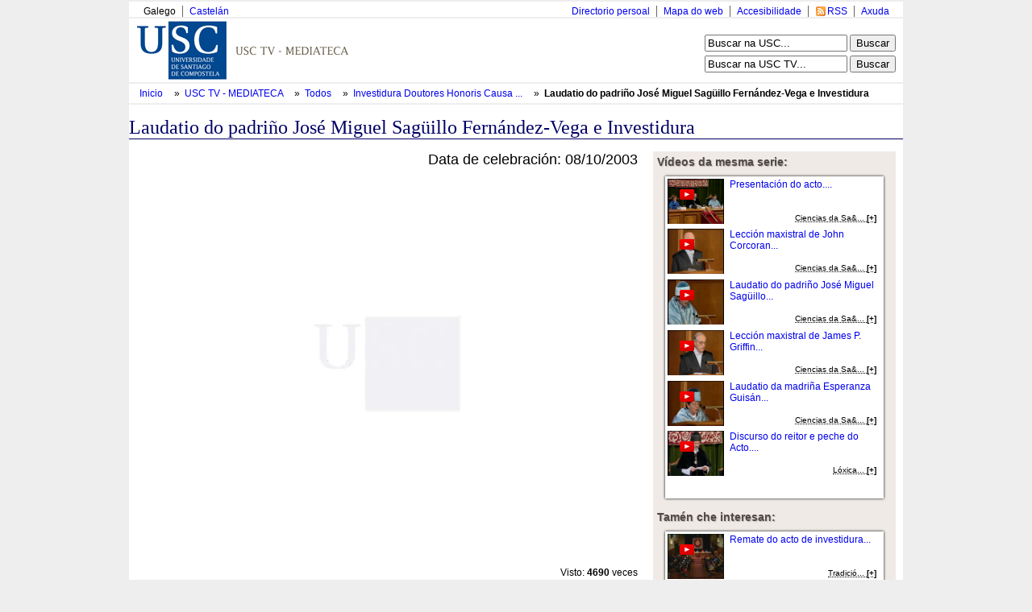

--- FILE ---
content_type: text/html; charset=utf-8
request_url: http://tv.usc.es/mmobj/index/file_id/6447
body_size: 7915
content:
<!DOCTYPE html PUBLIC "-//W3C//DTD XHTML 1.0 Transitional//EN" "http://www.w3.org/TR/xhtml1/DTD/xhtml1-transitional.dtd">
<html xmlns="http://www.w3.org/1999/xhtml" xml:lang="en" lang="en">
<head>

<meta http-equiv="Content-Type" content="text/html; charset=utf-8" />
<meta name="title" content="USC TV - Laudatio do padriño José Miguel Sagüillo Fernández-Vega e Investidura" />
<meta name="keywords" content="webtv, Tv, Usctv, pumukit" />
<meta name="robots" content="index, follow" />
<meta name="description" content="Portal web de la TV de la Usc" />
<meta name="language" content="gl" />

<title>USC TV - Laudatio do padriño José Miguel Sagüillo Fernández-Vega e Investidura</title>

<link rel="shortcut icon" href="/favicon.ico" />
<meta name="robots" content="index, follow" /> 
<meta name="revisit-after" content="1 days" />

<!--[if lt IE 7.]>
<link rel="stylesheet" type="text/css" media="screen" href="/css/tvusc/iefix.css" /> 
<![endif]--> 

<script type="text/javascript" src="/js/prototype.js"></script>
<script type="text/javascript" src="/js/scriptaculous.js"></script>
<script type="text/javascript" src="/jwplayer/jwplayer.js"></script>
<link rel="stylesheet" type="text/css" media="screen" href="/css/tvusc/estilos.css" />
<link rel="stylesheet" type="text/css" media="screen" href="/css/tvusc/960.css" />
<link rel="stylesheet" type="text/css" media="screen" href="/css/tvusc/usctv.css" />
<link rel="stylesheet" type="text/css" media="screen" href="/css/tvusc/serial.css" />
</head>
<body>
    <div class="container_15" id="tvusc">

      <div class="usctv_cab">
        <!-- comezo da franxa horizontal superior -->
<div class="grid_15 blq-navegacion-superior">

  <div class="grid_6 alpha">

    <ul id="idiomas">
      <li class="first_child">
                    Galego              </li>
      <li>
                <a href="/culture/es" title="Versión en castellano" hreflang="es">
          Castelán        </a>
              </li> 
    </ul>

  </div>
  
  <div class="grid_9 omega">
    <ul id="navegacion-superior">
      <li id="nav_axuda" class="axuda"><a href="http://www.usc.es/gl/web/axuda.html" accesskey="h">Axuda</a></li>
      <li id="nav_rss" class="rss"><a href="/rss.xml" accesskey="r">RSS</a></li>
      <li id="nav_accesible" class="accesible"><a href="http://www.usc.es/gl/web/accesibilidade.html" accesskey="a">Accesibilidade</a></li>
      <li id="nav_mapa" class="mapa"><a href="http://www.usc.es/gl/web/mapa.jsp">Mapa do web</a></li>
      <li id="nav_directorio" class="first_child directorio"><a href="http://www.usc.es/gl/web/directorio.html">Directorio persoal</a></li>
    </ul>
  </div>


</div>

<!-- fin da franxa horizontal superior -->
        <div class="separador"></div>
        <div class="grid_10 logo">


  <img usemap="#conxunto_identidade"
       src="/images/tv/usc/usctv.gif" 
       alt="Conxunto de identidade do servizo" height="75" width="443" /> 
  <map name="conxunto_identidade" id="conxunto_identidade">
    <area accesskey="1" href="http://www.usc.es"
          alt="Páxina de incio do sitio web da USC" 
          title="Páxina de incio do sitio web da USC" coords="0,0,115,75" shape="rect" /> 
  </map>


</div>

<div class="grid_5 busca">

  <form name="searchhead" 
        style="margin-bottom: 5px"
        method="get"
        action="http://www.usc.es/gl/web/busqueda.html">
    <div>
      <label accesskey="b" for="busca" class="salto">Busca:</label>
      <input name="q" maxlength="30"  value="Buscar na USC..."
             onclick="this.value=''" 
             onblur="if(this.value == '') this.value = 'Buscar na USC...'" 
             type="text" />
      <input name="startsearch" value="Buscar" type="submit" />
    </div>
  </form>

  <form name="searchhead" 
        method="post"
        action="/busca.html">
    <div>
      <label accesskey="t" for="busca" class="salto">Busca:</label>
      <input name="q" maxlength="30"  value="Buscar na USC TV..."
             onclick="this.value = ''" 
             onblur="if(this.value == '') this.value = 'Buscar na USC TV...'" 
             type="text" />
      <input name="startsearch" value="Buscar" type="submit" />
    </div>
  </form> 
</div>
        <div class="separador"></div>
        <div class="cab_pan">

 <ul id="tvusces_pan">
  <li>
    <a href="http://www.usc.es">
      Inicio    </a>
  </li>

  <li>
    &nbsp;»&nbsp; 
    <a href="/" 
        >
      USC TV - MEDIATECA
    </a>
  </li>

    <li>
     &nbsp;»&nbsp; 
     <a href="/library/all" 
         >
       Todos     </a>
  </li>
  
  
    <li>
     &nbsp;»&nbsp; 
     <a id="tvusces_pan_serial_a" href="/serial/index/id/617" 
         >
       Investidura Doutores Honoris Causa John Corcoran e James P. Griffin     </a>
  </li>
  
    <li id="tvusces_pan_mmobj">
     &nbsp;»&nbsp; 
     <a id="tvusces_pan_mmobj_a" href="/mmobj/index/id/3666" 
        class="select" >
       Laudatio do padri&ntilde;o Jos&eacute; Miguel Sag&uuml;illo Fern&aacute;ndez-Vega e Investidura     </a>
  </li>



<script type="text/javascript">
 //<![CDATA[
    var pan_mmobj = $('tvusces_pan_mmobj');
    var pan_serial = $('tvusces_pan_serial_a');
    var pan_mmobja = $('tvusces_pan_mmobj_a');
    if((pan_mmobj != null) &&(pan_serial != null)){
      var izq = ($('tvusc').cumulativeOffset()[0]);
      var tamano = ( pan_mmobj.cumulativeOffset()[0] + pan_mmobj.offsetWidth - izq);
      while( tamano > 920){
      
        if(pan_serial.innerHTML.strip().length > 20){
          pan_serial.update(pan_serial.innerHTML.strip().truncate(pan_serial.innerHTML.strip().length -1 ));
        }else{
          pan_mmobja.update(pan_mmobja.innerHTML.strip().truncate(pan_mmobja.innerHTML.strip().length -1 ));
        }
        var tamano = ( pan_mmobj.cumulativeOffset()[0] + pan_mmobj.offsetWidth - izq);
      }
    }
 //]]>
</script>


  
 </ul>

</div>







        <div class="separador"></div>
      </div>

      <div class="usctv_content">
        <h1>
  Laudatio do padri&ntilde;o Jos&eacute; Miguel Sag&uuml;illo Fern&aacute;ndez-Vega e Investidura</h1>


<div id="usctv_m_mmobj" class="usctv_m">

  <div class="grid_10">
    <div class="mm_player">

  <div class="date">
  <!-- Fixme falta estilo de esto -->
    Data de celebración: 08/10/2003  </div>

   <div style="background-color: #000; width: 620px; height: 465px; margin: 10px 0px 20px;" id="preview">
	<video id="player1" controls>
	</video>
</div>
<script language="JavaScript" type="text/javascript">
    jwplayer("player1").setup({
            playlist: [
                        {'file': 'http://dls.usc.es/download/93/689.mp4',
			 'type': 'mp4',
	    title: 'Intro'
	   },
           {
        file: 'http://dls.usc.es/download/617/6757.mp4',
		   }
               ],
	flashplayer: "/jwplayer/jwplayer.flash.swf",
	html5player: "/jwplayer/jwplayer.html5.js",
	primary: 'flash',
	 autostart: 'true',
         startparam: 'start',
         repeat: 'false',
              width: 620,
        height: 465    });

</script>

<noscript>

Provide alternate content for browsers that do not support scripting
or for those that have scripting disabled.
Alternate HTML content should be placed here.
This content requires the Adobe Flash Player and a browser with JavaScript enabled.
<a href="http://www.adobe.com/go/getflash/">Get Flash</a>
</noscript>

  <div class="num_view">
    Visto: 
    <span class="num_view_number">4690</span>
    veces  </div>

  <div class="title">
      </div>

  
  <p class="description">
    D. Jos&eacute; Miguel Sag&uuml;illo, padri&ntilde;o do  protagonista da velada, sinala as excelencias do doutorando, as s&uacute;as grandes aportaci&oacute;ns no campo da Filosof&iacute;a e a s&uacute;a colaboraci&oacute;n coa Universidade de Santiago de Compostela en proxectos de investigaci&oacute;n. A continuaci&oacute;n realizase a investidura do novo Doutor Honoris Causa.  </p>

  <!-- PIC -->
<div class="serial_mm_info">
  <!-- PERSONS ACT -->
        <div class="persons" style="overflow: hidden">
                   
                      <div>
              <div class="person"   style="float:right" >
	        Productora:                                   SERVIMAV. Servizo de Medios Audiovisuais 
                              </div>
              Universidade de Santiago de Compostela            </div>
                             
                      <div>
              <div class="person"  >
	                                           Sag&uuml;illo Fern&aacute;ndez-Vega, Jos&eacute; Miguel 
                              </div>
              Profesor da facultade de Filosof&iacute;a, USC            </div>
                          </div>
</div>



</div>
    <script type="text/javascript">
//<![CDATA[

function index_tab_click(tab, block)
{
  $$('.index_tab_sel').first().removeClassName('index_tab_sel');
  $(tab).addClassName('index_tab_sel');
  
  ['index_tab_box_last', 'index_tab_box_popular', 'index_tab_box_featured'].each(function(name){
      if(name == block){
        $(name).show();
      }else{
        $(name).hide();
      }
    });
  
  return false;
}

//]]>
</script>  



<div class="index_tab">
  <div id="index_tab_last" class="index_tab_sel" style="width: 33%">
    <a href="#" onclick="return index_tab_click('index_tab_last', 'index_tab_box_last')" >
      Últimos engadidos    </a>
  </div>
  <div id="index_tab_popular" style="width: 33%">
    <a href="#" onclick="return index_tab_click('index_tab_popular', 'index_tab_box_popular');" >
      Máis vistos    </a>
  </div>
  <div id="index_tab_featured" style="width: 33%">
    <a href="#" onclick="return index_tab_click('index_tab_featured', 'index_tab_box_featured');" >
      Destacados    </a>
  </div>
</div>

<div class="index_tab_box">

  <div class="index_tab_box_element" id="index_tab_box_last" >
    <div class="usctv_mmobjs">



<div class="usctv_mmobj">



    <figure class="album" style="margin:2px 7px 2px 2px; ">
      <a href="/serial/index/id/802">
        <div class="picture"><img src="/uploads/pic/Serial/802/Video/4634/26010995758.jpg" /></div>
        <div class="picture"><img src="/uploads/pic/Serial/802/Video/4634/26010995758.jpg" /></div>
        <div class="picture"><img src="/uploads/pic/Serial/802/Video/4634/26010995758.jpg" /></div>
      </a>
    </figure>
    <div class="info">
    <div class="title">
      <a href="/serial/index/id/802" >
        Acto Acad&eacute;mico de Apertura do Curso 2025-2026...      </a>
    </div>
 

    <div class="serial_title">
                    
              <abbr title="Acto Acad&eacute;mico de Apertura do Curso 2025-2026">
          Acto Acad&eacute;mico de Apertura...        </abbr>
          </div>

    <div class="date">
      <span style="font-size:85%">Data Evento:</span><br />
      09/01/2026    </div>

    <div class="mmobj_bottom">
      <abbr title="Medicina preventiva, Ling&uuml;&iacute;stica, Linguas, Lingua e cultura, Enfermidade, Aperturas de curso">

      <span style="font-weight: bold; font-size: 100%">[+]</span>
  
</abbr>    </div>
  </div>

</div>






<div class="usctv_mmobj">



  <div class="thumbnail">
    <a href="/mmobj/index/id/4628" >
      <!--<img class="play_icon_shadow" alt="" width="30" src="/images/tv/usc/sombra.png"/>-->
      <img class="play_icon" alt="" src="/images/tv/usc/play_icon.gif"/>
      <img class="serial" alt="serial_pic" src="/uploads/pic/Serial/684/Video/4628/Cartel_final.jpg" width="100" height="84"/>
    </a>
  </div> 
  <div class="info">
    <div class="title">
      <a href="/mmobj/index/id/4628" >
        Seguridad y turismo...      </a>
    </div>



    <div class="serial_title">
                    
              <abbr title="Mesas de an&aacute;lisis do Centro de Estudos de Seguridade - CESEG -USC">
          Mesas de an&aacute;lisis do...        </abbr>
          </div>

    <div class="date">
      <span style="font-size:85%">Data Evento:</span><br />
      10/06/2025    </div>

    <div class="mmobj_bottom">
      <abbr title="Ciencias xur&iacute;&shy;dicas e dereito, Dereito constitucional, Ciencias pol&iacute;ticas, Vida pol&iacute;&shy;tica, Teor&iacute;a pol&iacute;&shy;tica">

      <span style="font-weight: bold; font-size: 100%">[+]</span>
  
</abbr>    </div>
  </div>

</div>






<div class="usctv_mmobj">



  <div class="thumbnail">
    <a href="/mmobj/index/id/4629" >
      <!--<img class="play_icon_shadow" alt="" width="30" src="/images/tv/usc/sombra.png"/>-->
      <img class="play_icon" alt="" src="/images/tv/usc/play_icon.gif"/>
      <img class="serial" alt="serial_pic" src="/uploads/pic/Serial/684/Video/4629/02._Cartel_final_seguridad_maritima.jpg" width="100" height="84"/>
    </a>
  </div> 
  <div class="info">
    <div class="title">
      <a href="/mmobj/index/id/4629" >
        Seguridad mar&iacute;tima...      </a>
    </div>



    <div class="serial_title">
                    
              <abbr title="Mesas de an&aacute;lisis do Centro de Estudos de Seguridade - CESEG -USC">
          Mesas de an&aacute;lisis do...        </abbr>
          </div>

    <div class="date">
      <span style="font-size:85%">Data Evento:</span><br />
      18/06/2025    </div>

    <div class="mmobj_bottom">
      <abbr title="Ciencias xur&iacute;&shy;dicas e dereito, Dereito constitucional, Ciencias pol&iacute;ticas, Vida pol&iacute;&shy;tica, Teor&iacute;a pol&iacute;&shy;tica">

      <span style="font-weight: bold; font-size: 100%">[+]</span>
  
</abbr>    </div>
  </div>

</div>






<div class="usctv_mmobj">



  <div class="thumbnail">
    <a href="/mmobj/index/id/4615" >
      <!--<img class="play_icon_shadow" alt="" width="30" src="/images/tv/usc/sombra.png"/>-->
      <img class="play_icon" alt="" src="/images/tv/usc/play_icon.gif"/>
      <img class="serial" alt="serial_pic" src="/uploads/pic/Serial/799/Video/4615/Miniatura_usctv.jpg" width="100" height="84"/>
    </a>
  </div> 
  <div class="info">
    <div class="title">
      <a href="/mmobj/index/id/4615" >
          Gorri&oacute;ns entre tulip&aacute;ns. So&ntilde;os rotos detr&aacute;s do burka. V.O....      </a>
    </div>



    <div class="serial_title">
                    
              <abbr title="Gorri&oacute;ns entre tulip&aacute;ns. So&ntilde;os rotos detr&aacute;s do burka">
          Gorri&oacute;ns entre tulip&aacute;ns....        </abbr>
          </div>

    <div class="date">
      <span style="font-size:85%">Data Evento:</span><br />
      06/11/2024    </div>

    <div class="mmobj_bottom">
      <abbr title="Historia, Historia de pa&iacute;&shy;ses, Instituci&oacute;ns pol&iacute;&shy;ticas, Dereitos humanos, Relixi&oacute;n, Sociolox&iacute;a, Cultural">

      <span style="font-weight: bold; font-size: 100%">[+]</span>
  
</abbr>    </div>
  </div>

</div>






<div class="usctv_mmobj">



  <div class="thumbnail">
    <a href="/mmobj/index/id/4620" >
      <!--<img class="play_icon_shadow" alt="" width="30" src="/images/tv/usc/sombra.png"/>-->
      <img class="play_icon" alt="" src="/images/tv/usc/play_icon.gif"/>
      <img class="serial" alt="serial_pic" src="/uploads/pic/Serial/799/Video/4620/Imagen_Video_Presentaci__n_Acto.jpg" width="100" height="84"/>
    </a>
  </div> 
  <div class="info">
    <div class="title">
      <a href="/mmobj/index/id/4620" >
        Acto de Estrea do Documental  ...      </a>
    </div>



    <div class="serial_title">
                    
              <abbr title="Gorri&oacute;ns entre tulip&aacute;ns. So&ntilde;os rotos detr&aacute;s do burka">
          Gorri&oacute;ns entre tulip&aacute;ns....        </abbr>
          </div>

    <div class="date">
      <span style="font-size:85%">Data Evento:</span><br />
      06/11/2024    </div>

    <div class="mmobj_bottom">
      <abbr title="Historia, Historia de pa&iacute;&shy;ses, Instituci&oacute;ns pol&iacute;&shy;ticas, Dereitos humanos, Relixi&oacute;n, Sociolox&iacute;a, Cultural">

      <span style="font-weight: bold; font-size: 100%">[+]</span>
  
</abbr>    </div>
  </div>

</div>






<div class="usctv_mmobj">



  <div class="thumbnail">
    <a href="/mmobj/index/id/4619" >
      <!--<img class="play_icon_shadow" alt="" width="30" src="/images/tv/usc/sombra.png"/>-->
      <img class="play_icon" alt="" src="/images/tv/usc/play_icon.gif"/>
      <img class="serial" alt="serial_pic" src="/uploads/pic/Serial/794/Video/4619/Miniatura.jpg" width="100" height="84"/>
    </a>
  </div> 
  <div class="info">
    <div class="title">
      <a href="/mmobj/index/id/4619" >
        Investigamos na realidade virtual para a educaci&oacute;n ...      </a>
    </div>



    <div class="serial_title">
                    
              Investigamos na USC       
          </div>

    <div class="date">
      <span style="font-size:85%">Data Evento:</span><br />
      10/09/2024    </div>

    <div class="mmobj_bottom">
      <abbr title="Qu&iacute;&shy;mica f&iacute;&shy;sica de pol&iacute;&shy;meros, Enxe&ntilde;ar&iacute;a bioqu&iacute;&shy;mica, Tecnolox&iacute;&shy;a de materiais, Pl&aacute;sticos, Transferencia de tecnolox&iacute;&shy;a">

      <span style="font-weight: bold; font-size: 100%">[+]</span>
  
</abbr>    </div>
  </div>

</div>



</div>

  
    <div style="clear:left"></div>
  </div>
  
  <div class="index_tab_box_element" id="index_tab_box_popular" style="display:none">
    <div class="usctv_mmobjs">



<div class="usctv_mmobj">



  <div class="thumbnail">
    <a href="/mmobj/index/id/2445" >
      <!--<img class="play_icon_shadow" alt="" width="30" src="/images/tv/usc/sombra.png"/>-->
      <img class="play_icon" alt="" src="/images/tv/usc/play_icon.gif"/>
      <img class="serial" alt="serial_pic" src="/uploads/pic/Serial/406/Video/2445/140703123132.jpg" width="100" height="84"/>
    </a>
  </div> 
  <div class="info">
    <div class="title">
      <a href="/mmobj/index/id/2445" >
        Presentaci&oacute;n do acto....      </a>
    </div>



    <div class="serial_title">
                    
              Mellores expedientes 2014.       
          </div>

    <div class="date">
      <span style="font-size:85%">Data Evento:</span><br />
      01/07/2014    </div>

    <div class="mmobj_bottom">
      <abbr title="Pol&iacute;tica educativa, Mellores expedientes">

      <span style="font-weight: bold; font-size: 100%">[+]</span>
  
</abbr>    </div>
  </div>

</div>






<div class="usctv_mmobj">



  <div class="thumbnail">
    <a href="/mmobj/index/id/883" >
      <!--<img class="play_icon_shadow" alt="" width="30" src="/images/tv/usc/sombra.png"/>-->
      <img class="play_icon" alt="" src="/images/tv/usc/play_icon.gif"/>
      <img class="serial" alt="serial_pic" src="/uploads/pic/Serial/182/Video/883/100728173057.jpg" width="100" height="84"/>
    </a>
  </div> 
  <div class="info">
    <div class="title">
      <a href="/mmobj/index/id/883" >
        Intervenci&oacute;n de Luis Pedro L&oacute;pez Grill&eacute;...      </a>
    </div>



    <div class="serial_title">
                    
              Mellores expedientes 2008       
          </div>

    <div class="date">
      <span style="font-size:85%">Data Evento:</span><br />
      11/07/2008    </div>

    <div class="mmobj_bottom">
      <abbr title="Pol&iacute;tica educativa">

      <span style="font-weight: bold; font-size: 100%">[+]</span>
  
</abbr>    </div>
  </div>

</div>






<div class="usctv_mmobj">



  <div class="thumbnail">
    <a href="/mmobj/index/id/401" >
      <!--<img class="play_icon_shadow" alt="" width="30" src="/images/tv/usc/sombra.png"/>-->
      <img class="play_icon" alt="" src="/images/tv/usc/play_icon.gif"/>
      <img class="serial" alt="serial_pic" src="/uploads/pic/Serial/67/Video/401/10043071718.jpg" width="100" height="84"/>
    </a>
  </div> 
  <div class="info">
    <div class="title">
      <a href="/mmobj/index/id/401" >
        Universidade Viva...      </a>
    </div>



    <div class="serial_title">
                    
              Universidade Viva       
          </div>

    <div class="date">
      <span style="font-size:85%">Data Evento:</span><br />
      01/01/2004    </div>

    <div class="mmobj_bottom">
      <abbr title="Publicidade, Arquitectura, Publicidade corporativa">

      <span style="font-weight: bold; font-size: 100%">[+]</span>
  
</abbr>    </div>
  </div>

</div>






<div class="usctv_mmobj">



  <div class="thumbnail">
    <a href="/mmobj/index/id/601" >
      <!--<img class="play_icon_shadow" alt="" width="30" src="/images/tv/usc/sombra.png"/>-->
      <img class="play_icon" alt="" src="/images/tv/usc/play_icon.gif"/>
      <img class="serial" alt="serial_pic" src="/uploads/pic/Serial/131/Video/601/100521122935.jpg" width="100" height="84"/>
    </a>
  </div> 
  <div class="info">
    <div class="title">
      <a href="/mmobj/index/id/601" >
        Inicio do acto acad&eacute;mico de clausura do V Centenario...      </a>
    </div>



    <div class="serial_title">
                    
              <abbr title="Clausura do V Centenario da Universidade de Santiago">
          Clausura do V Centenario da...        </abbr>
          </div>

    <div class="date">
      <span style="font-size:85%">Data Evento:</span><br />
      26/09/1996    </div>

    <div class="mmobj_bottom">
      <abbr title="Pol&iacute;tica educativa, Aperturas de curso">

      <span style="font-weight: bold; font-size: 100%">[+]</span>
  
</abbr>    </div>
  </div>

</div>






<div class="usctv_mmobj">



  <div class="thumbnail">
    <a href="/mmobj/index/id/567" >
      <!--<img class="play_icon_shadow" alt="" width="30" src="/images/tv/usc/sombra.png"/>-->
      <img class="play_icon" alt="" src="/images/tv/usc/play_icon.gif"/>
      <img class="serial" alt="serial_pic" src="/uploads/pic/Serial/118/Video/567/100512123929.jpg" width="100" height="84"/>
    </a>
  </div> 
  <div class="info">
    <div class="title">
      <a href="/mmobj/index/id/567" >
        Sa&iacute;ndo dun buraco negro...      </a>
    </div>



    <div class="serial_title">
                    
              <abbr title="I Premio Fonseca 2008. Stephen Hawking">
          I Premio Fonseca 2008. Stephen...        </abbr>
          </div>

    <div class="date">
      <span style="font-size:85%">Data Evento:</span><br />
      28/09/2008    </div>

    <div class="mmobj_bottom">
      <abbr title="F&iacute;&shy;sica te&oacute;rica">

      <span style="font-weight: bold; font-size: 100%">[+]</span>
  
</abbr>    </div>
  </div>

</div>






<div class="usctv_mmobj">



  <div class="thumbnail">
    <a href="/mmobj/index/id/1136" >
      <!--<img class="play_icon_shadow" alt="" width="30" src="/images/tv/usc/sombra.png"/>-->
      <img class="play_icon" alt="" src="/images/tv/usc/play_icon.gif"/>
      <img class="serial" alt="serial_pic" src="/uploads/pic/Serial/232/Video/1136/101105185742.jpg" width="100" height="84"/>
    </a>
  </div> 
  <div class="info">
    <div class="title">
      <a href="/mmobj/index/id/1136" >
        O ribosoma: unha m&aacute;quina de ARN que sobreviviu &aacute; presi&oacute;n da evoluci&oacute;n, pero est&aacute; paralizada polos...      </a>
    </div>



    <div class="serial_title">
                    
              <abbr title="Programa ConCiencia 2010. Ada Yonath">
          Programa ConCiencia 2010. Ada...        </abbr>
          </div>

    <div class="date">
      <span style="font-size:85%">Data Evento:</span><br />
      25/10/2010    </div>

    <div class="mmobj_bottom">
      <abbr title="Bioqu&iacute;&shy;mica, Aperturas e clausuras de congresos e xornadas">

      <span style="font-weight: bold; font-size: 100%">[+]</span>
  
</abbr>    </div>
  </div>

</div>



</div>

    
    <div style="clear:left"></div>
  </div>
  
  <div class="index_tab_box_element" id="index_tab_box_featured" style="display:none">
    <div class="usctv_mmobjs">



<div class="usctv_mmobj">



  <div class="thumbnail">
    <a href="/mmobj/index/id/4629" >
      <!--<img class="play_icon_shadow" alt="" width="30" src="/images/tv/usc/sombra.png"/>-->
      <img class="play_icon" alt="" src="/images/tv/usc/play_icon.gif"/>
      <img class="serial" alt="serial_pic" src="/uploads/pic/Serial/684/Video/4629/02._Cartel_final_seguridad_maritima.jpg" width="100" height="84"/>
    </a>
  </div> 
  <div class="info">
    <div class="title">
      <a href="/mmobj/index/id/4629" >
        Seguridad mar&iacute;tima...      </a>
    </div>



    <div class="serial_title">
                    
              <abbr title="Mesas de an&aacute;lisis do Centro de Estudos de Seguridade - CESEG -USC">
          Mesas de an&aacute;lisis do...        </abbr>
          </div>

    <div class="date">
      <span style="font-size:85%">Data Evento:</span><br />
      18/06/2025    </div>

    <div class="mmobj_bottom">
      <abbr title="Ciencias xur&iacute;&shy;dicas e dereito, Dereito constitucional, Ciencias pol&iacute;ticas, Vida pol&iacute;&shy;tica, Teor&iacute;a pol&iacute;&shy;tica">

      <span style="font-weight: bold; font-size: 100%">[+]</span>
  
</abbr>    </div>
  </div>

</div>






<div class="usctv_mmobj">



  <div class="thumbnail">
    <a href="/mmobj/index/id/4628" >
      <!--<img class="play_icon_shadow" alt="" width="30" src="/images/tv/usc/sombra.png"/>-->
      <img class="play_icon" alt="" src="/images/tv/usc/play_icon.gif"/>
      <img class="serial" alt="serial_pic" src="/uploads/pic/Serial/684/Video/4628/Cartel_final.jpg" width="100" height="84"/>
    </a>
  </div> 
  <div class="info">
    <div class="title">
      <a href="/mmobj/index/id/4628" >
        Seguridad y turismo...      </a>
    </div>



    <div class="serial_title">
                    
              <abbr title="Mesas de an&aacute;lisis do Centro de Estudos de Seguridade - CESEG -USC">
          Mesas de an&aacute;lisis do...        </abbr>
          </div>

    <div class="date">
      <span style="font-size:85%">Data Evento:</span><br />
      10/06/2025    </div>

    <div class="mmobj_bottom">
      <abbr title="Ciencias xur&iacute;&shy;dicas e dereito, Dereito constitucional, Ciencias pol&iacute;ticas, Vida pol&iacute;&shy;tica, Teor&iacute;a pol&iacute;&shy;tica">

      <span style="font-weight: bold; font-size: 100%">[+]</span>
  
</abbr>    </div>
  </div>

</div>






<div class="usctv_mmobj">



  <div class="thumbnail">
    <a href="/mmobj/index/id/4615" >
      <!--<img class="play_icon_shadow" alt="" width="30" src="/images/tv/usc/sombra.png"/>-->
      <img class="play_icon" alt="" src="/images/tv/usc/play_icon.gif"/>
      <img class="serial" alt="serial_pic" src="/uploads/pic/Serial/799/Video/4615/Miniatura_usctv.jpg" width="100" height="84"/>
    </a>
  </div> 
  <div class="info">
    <div class="title">
      <a href="/mmobj/index/id/4615" >
          Gorri&oacute;ns entre tulip&aacute;ns. So&ntilde;os rotos detr&aacute;s do burka. V.O....      </a>
    </div>



    <div class="serial_title">
                    
              <abbr title="Gorri&oacute;ns entre tulip&aacute;ns. So&ntilde;os rotos detr&aacute;s do burka">
          Gorri&oacute;ns entre tulip&aacute;ns....        </abbr>
          </div>

    <div class="date">
      <span style="font-size:85%">Data Evento:</span><br />
      06/11/2024    </div>

    <div class="mmobj_bottom">
      <abbr title="Historia, Historia de pa&iacute;&shy;ses, Instituci&oacute;ns pol&iacute;&shy;ticas, Dereitos humanos, Relixi&oacute;n, Sociolox&iacute;a, Cultural">

      <span style="font-weight: bold; font-size: 100%">[+]</span>
  
</abbr>    </div>
  </div>

</div>






<div class="usctv_mmobj">



  <div class="thumbnail">
    <a href="/mmobj/index/id/4620" >
      <!--<img class="play_icon_shadow" alt="" width="30" src="/images/tv/usc/sombra.png"/>-->
      <img class="play_icon" alt="" src="/images/tv/usc/play_icon.gif"/>
      <img class="serial" alt="serial_pic" src="/uploads/pic/Serial/799/Video/4620/Imagen_Video_Presentaci__n_Acto.jpg" width="100" height="84"/>
    </a>
  </div> 
  <div class="info">
    <div class="title">
      <a href="/mmobj/index/id/4620" >
        Acto de Estrea do Documental  ...      </a>
    </div>



    <div class="serial_title">
                    
              <abbr title="Gorri&oacute;ns entre tulip&aacute;ns. So&ntilde;os rotos detr&aacute;s do burka">
          Gorri&oacute;ns entre tulip&aacute;ns....        </abbr>
          </div>

    <div class="date">
      <span style="font-size:85%">Data Evento:</span><br />
      06/11/2024    </div>

    <div class="mmobj_bottom">
      <abbr title="Historia, Historia de pa&iacute;&shy;ses, Instituci&oacute;ns pol&iacute;&shy;ticas, Dereitos humanos, Relixi&oacute;n, Sociolox&iacute;a, Cultural">

      <span style="font-weight: bold; font-size: 100%">[+]</span>
  
</abbr>    </div>
  </div>

</div>






<div class="usctv_mmobj">



  <div class="thumbnail">
    <a href="/mmobj/index/id/4619" >
      <!--<img class="play_icon_shadow" alt="" width="30" src="/images/tv/usc/sombra.png"/>-->
      <img class="play_icon" alt="" src="/images/tv/usc/play_icon.gif"/>
      <img class="serial" alt="serial_pic" src="/uploads/pic/Serial/794/Video/4619/Miniatura.jpg" width="100" height="84"/>
    </a>
  </div> 
  <div class="info">
    <div class="title">
      <a href="/mmobj/index/id/4619" >
        Investigamos na realidade virtual para a educaci&oacute;n ...      </a>
    </div>



    <div class="serial_title">
                    
              Investigamos na USC       
          </div>

    <div class="date">
      <span style="font-size:85%">Data Evento:</span><br />
      10/09/2024    </div>

    <div class="mmobj_bottom">
      <abbr title="Qu&iacute;&shy;mica f&iacute;&shy;sica de pol&iacute;&shy;meros, Enxe&ntilde;ar&iacute;a bioqu&iacute;&shy;mica, Tecnolox&iacute;&shy;a de materiais, Pl&aacute;sticos, Transferencia de tecnolox&iacute;&shy;a">

      <span style="font-weight: bold; font-size: 100%">[+]</span>
  
</abbr>    </div>
  </div>

</div>






<div class="usctv_mmobj">



  <div class="thumbnail">
    <a href="/mmobj/index/id/4610" >
      <!--<img class="play_icon_shadow" alt="" width="30" src="/images/tv/usc/sombra.png"/>-->
      <img class="play_icon" alt="" src="/images/tv/usc/play_icon.gif"/>
      <img class="serial" alt="serial_pic" src="/uploads/pic/Serial/684/Video/4610/Sin_t__tulo-1.jpg" width="100" height="84"/>
    </a>
  </div> 
  <div class="info">
    <div class="title">
      <a href="/mmobj/index/id/4610" >
        Foro de Dereito Constitucional...      </a>
    </div>



    <div class="serial_title">
                    
              <abbr title="Mesas de an&aacute;lisis do Centro de Estudos de Seguridade - CESEG -USC">
          Mesas de an&aacute;lisis do...        </abbr>
          </div>

    <div class="date">
      <span style="font-size:85%">Data Evento:</span><br />
      16/10/2024    </div>

    <div class="mmobj_bottom">
      <abbr title="Ciencias xur&iacute;&shy;dicas e dereito, Dereito constitucional, Ciencias pol&iacute;ticas, Vida pol&iacute;&shy;tica, Teor&iacute;a pol&iacute;&shy;tica, Comportamento pol&iacute;tico">

      <span style="font-weight: bold; font-size: 100%">[+]</span>
  
</abbr>    </div>
  </div>

</div>



</div>

  
    <div style="clear:left"></div>
  </div>


</div>



  </div>

  <div class="grid_5">
   <!-- FIXME. mostrar solo omjetos multimedia publicos -->
   <div class="other_mmobjs">
  <div class="label">
    V&iacute;deos da mesma serie:  </div>

  <div class="box">
          <div class="usctv_mini_mmobjs">

<dl class="usctv_mini_mmobj">

  <dt class="thumbnail">
    <a href="/mmobj/index/id/3664" >
      <img class="play_icon" alt="" src="/images/tv/usc/play_icon.gif" />
      <img src="/uploads/pic/Serial/617/Video/3664/181116123648.jpg" style="width:; 75px; height: 56px;"/>
    </a>
  </dt> 

  <dd class="info">
    <div class="title">
      <a href="/mmobj/index/id/3664" >
        Presentaci&oacute;n do acto....      </a>
    </div>


    <div class="mini_mmobj_bottom">
      <abbr title="Ciencias da Sa&uacute;de, L&oacute;xica, Filosof&iacute;a xeral, Honoris causa">

                  Ciencias da Sa&...                  <span style="font-weight: bold; font-size: 100%">[+]</span>
        
</abbr>    </div>
  </dd>

</dl>



<dl class="usctv_mini_mmobj">

  <dt class="thumbnail">
    <a href="/mmobj/index/id/3665" >
      <img class="play_icon" alt="" src="/images/tv/usc/play_icon.gif" />
      <img src="/uploads/pic/Serial/617/Video/3665/181119101430.jpg" style="width:; 75px; height: 56px;"/>
    </a>
  </dt> 

  <dd class="info">
    <div class="title">
      <a href="/mmobj/index/id/3665" >
        Lecci&oacute;n maxistral de John Corcoran...      </a>
    </div>


    <div class="mini_mmobj_bottom">
      <abbr title="Ciencias da Sa&uacute;de, L&oacute;xica, Filosof&iacute;a xeral, Honoris causa">

                  Ciencias da Sa&...                  <span style="font-weight: bold; font-size: 100%">[+]</span>
        
</abbr>    </div>
  </dd>

</dl>



<dl class="usctv_mini_mmobj">

  <dt class="thumbnail">
    <a href="/mmobj/index/id/3666" >
      <img class="play_icon" alt="" src="/images/tv/usc/play_icon.gif" />
      <img src="/uploads/pic/Serial/617/Video/3666/181116133109.jpg" style="width:; 75px; height: 56px;"/>
    </a>
  </dt> 

  <dd class="info">
    <div class="title">
      <a href="/mmobj/index/id/3666" >
        Laudatio do padri&ntilde;o Jos&eacute; Miguel Sag&uuml;illo...      </a>
    </div>


    <div class="mini_mmobj_bottom">
      <abbr title="Ciencias da Sa&uacute;de, L&oacute;xica, Filosof&iacute;a xeral, Honoris causa">

                  Ciencias da Sa&...                  <span style="font-weight: bold; font-size: 100%">[+]</span>
        
</abbr>    </div>
  </dd>

</dl>



<dl class="usctv_mini_mmobj">

  <dt class="thumbnail">
    <a href="/mmobj/index/id/3668" >
      <img class="play_icon" alt="" src="/images/tv/usc/play_icon.gif" />
      <img src="/uploads/pic/Serial/617/Video/3668/181119101356.jpg" style="width:; 75px; height: 56px;"/>
    </a>
  </dt> 

  <dd class="info">
    <div class="title">
      <a href="/mmobj/index/id/3668" >
        Lecci&oacute;n maxistral de James P. Griffin...      </a>
    </div>


    <div class="mini_mmobj_bottom">
      <abbr title="Ciencias da Sa&uacute;de, L&oacute;xica, Filosof&iacute;a xeral, Honoris causa">

                  Ciencias da Sa&...                  <span style="font-weight: bold; font-size: 100%">[+]</span>
        
</abbr>    </div>
  </dd>

</dl>



<dl class="usctv_mini_mmobj">

  <dt class="thumbnail">
    <a href="/mmobj/index/id/3669" >
      <img class="play_icon" alt="" src="/images/tv/usc/play_icon.gif" />
      <img src="/uploads/pic/Serial/617/Video/3669/181116134819.jpg" style="width:; 75px; height: 56px;"/>
    </a>
  </dt> 

  <dd class="info">
    <div class="title">
      <a href="/mmobj/index/id/3669" >
        Laudatio da madri&ntilde;a Esperanza Guis&aacute;n...      </a>
    </div>


    <div class="mini_mmobj_bottom">
      <abbr title="Ciencias da Sa&uacute;de, L&oacute;xica, Filosof&iacute;a xeral, Honoris causa">

                  Ciencias da Sa&...                  <span style="font-weight: bold; font-size: 100%">[+]</span>
        
</abbr>    </div>
  </dd>

</dl>



<dl class="usctv_mini_mmobj">

  <dt class="thumbnail">
    <a href="/mmobj/index/id/3670" >
      <img class="play_icon" alt="" src="/images/tv/usc/play_icon.gif" />
      <img src="/uploads/pic/Serial/617/Video/3670/181119101344.jpg" style="width:; 75px; height: 56px;"/>
    </a>
  </dt> 

  <dd class="info">
    <div class="title">
      <a href="/mmobj/index/id/3670" >
        Discurso do reitor e peche do Acto....      </a>
    </div>


    <div class="mini_mmobj_bottom">
      <abbr title="L&oacute;xica, Filosof&iacute;a xeral, Honoris causa">

                  L&oacute;xica...                  <span style="font-weight: bold; font-size: 100%">[+]</span>
        
</abbr>    </div>
  </dd>

</dl>


</div>    
      </div>

</div>   <div class="other_mmobjs">
  <div class="label">
    Tam&eacute;n che interesan:  </div>

  <div class="box">
          <div class="usctv_mini_mmobjs">

<dl class="usctv_mini_mmobj">

  <dt class="thumbnail">
    <a href="/mmobj/index/id/1048" >
      <img class="play_icon" alt="" src="/images/tv/usc/play_icon.gif" />
      <img src="/uploads/pic/Serial/207/Video/1048/100920211950.jpg" style="width:; 75px; height: 56px;"/>
    </a>
  </dt> 

  <dd class="info">
    <div class="title">
      <a href="/mmobj/index/id/1048" >
        Remate do acto de investidura...      </a>
    </div>


    <div class="mini_mmobj_bottom">
      <abbr title="Tradici&oacute;n, Pol&iacute;tica educativa, Honoris causa">

                  Tradici&oacute;...                  <span style="font-weight: bold; font-size: 100%">[+]</span>
        
</abbr>    </div>
  </dd>

</dl>



<dl class="usctv_mini_mmobj">

  <dt class="thumbnail">
    <a href="/mmobj/index/id/3203" >
      <img class="play_icon" alt="" src="/images/tv/usc/play_icon.gif" />
      <img src="/uploads/pic/Serial/541/Video/3203/161108223918.jpg" style="width:; 75px; height: 56px;"/>
    </a>
  </dt> 

  <dd class="info">
    <div class="title">
      <a href="/mmobj/index/id/3203" >
        Liturxia de concesi&oacute;n de doutoramento a Crispian...      </a>
    </div>


    <div class="mini_mmobj_bottom">
      <abbr title="Medicina interna, Tecnolox&iacute;&shy;a electr&oacute;nica, Tradici&oacute;n, Honoris causa">

                  Medicina intern...                  <span style="font-weight: bold; font-size: 100%">[+]</span>
        
</abbr>    </div>
  </dd>

</dl>



<dl class="usctv_mini_mmobj">

  <dt class="thumbnail">
    <a href="/mmobj/index/id/3807" >
      <img class="play_icon" alt="" src="/images/tv/usc/play_icon.gif" />
      <img src="/uploads/pic/Serial/349/Video/3807/190904114515.jpg" style="width:; 75px; height: 56px;"/>
    </a>
  </dt> 

  <dd class="info">
    <div class="title">
      <a href="/mmobj/index/id/3807" >
        Que pode aportar a implementac&iacute;on de actividades...      </a>
    </div>


    <div class="mini_mmobj_bottom">
      <abbr title="Ciencias da Sa&uacute;de, Educaci&oacute;ns en diferencias, Educaci&oacute;n, Linguaxe infantil, Linguas">

                  Ciencias da Sa&...                  <span style="font-weight: bold; font-size: 100%">[+]</span>
        
</abbr>    </div>
  </dd>

</dl>



<dl class="usctv_mini_mmobj">

  <dt class="thumbnail">
    <a href="/mmobj/index/id/484" >
      <img class="play_icon" alt="" src="/images/tv/usc/play_icon.gif" />
      <img src="/uploads/pic/Serial/98/Video/484/10050843230.jpg" style="width:; 75px; height: 56px;"/>
    </a>
  </dt> 

  <dd class="info">
    <div class="title">
      <a href="/mmobj/index/id/484" >
        Remate do acto de investidura...      </a>
    </div>


    <div class="mini_mmobj_bottom">
      <abbr title="Tradici&oacute;n, Honoris causa">

                  Tradici&oacute;...                  <span style="font-weight: bold; font-size: 100%">[+]</span>
        
</abbr>    </div>
  </dd>

</dl>



<dl class="usctv_mini_mmobj">

  <dt class="thumbnail">
    <a href="/mmobj/index/id/1239" >
      <img class="play_icon" alt="" src="/images/tv/usc/play_icon.gif" />
      <img src="/uploads/pic/Serial/252/Video/1239/110121112052.jpg" style="width:; 75px; height: 56px;"/>
    </a>
  </dt> 

  <dd class="info">
    <div class="title">
      <a href="/mmobj/index/id/1239" >
        Lecci&oacute;n doutoral de Ramachandran P. K. Nair...      </a>
    </div>


    <div class="mini_mmobj_bottom">
      <abbr title="Ciencias agrarias, Tradici&oacute;n, Pol&iacute;tica educativa, Honoris causa">

                  Ciencias agrari...                  <span style="font-weight: bold; font-size: 100%">[+]</span>
        
</abbr>    </div>
  </dd>

</dl>



<dl class="usctv_mini_mmobj">

  <dt class="thumbnail">
    <a href="/mmobj/index/id/1564" >
      <img class="play_icon" alt="" src="/images/tv/usc/play_icon.gif" />
      <img src="/uploads/pic/Serial/303/Video/1564/120131101350.jpg" style="width:; 75px; height: 56px;"/>
    </a>
  </dt> 

  <dd class="info">
    <div class="title">
      <a href="/mmobj/index/id/1564" >
        Apertura do acto....      </a>
    </div>


    <div class="mini_mmobj_bottom">
      <abbr title="Lingua e literatura, Ling&uuml;&iacute;stica hist&oacute;rica, Honoris causa">

                  Lingua e litera...                  <span style="font-weight: bold; font-size: 100%">[+]</span>
        
</abbr>    </div>
  </dd>

</dl>



<dl class="usctv_mini_mmobj">

  <dt class="thumbnail">
    <a href="/mmobj/index/id/3659" >
      <img class="play_icon" alt="" src="/images/tv/usc/play_icon.gif" />
      <img src="/uploads/pic/Serial/616/Video/3659/181116105802.jpg" style="width:; 75px; height: 56px;"/>
    </a>
  </dt> 

  <dd class="info">
    <div class="title">
      <a href="/mmobj/index/id/3659" >
        Intervenci&oacute;n do reitor e peche do Acto....      </a>
    </div>


    <div class="mini_mmobj_bottom">
      <abbr title="Medicina interna, Neurolox&iacute;&shy;a, Honoris causa">

                  Medicina intern...                  <span style="font-weight: bold; font-size: 100%">[+]</span>
        
</abbr>    </div>
  </dd>

</dl>



<dl class="usctv_mini_mmobj">

  <dt class="thumbnail">
    <a href="/mmobj/index/id/3118" >
      <img class="play_icon" alt="" src="/images/tv/usc/play_icon.gif" />
      <img src="/uploads/pic/Serial/528/Video/3118/160622124318.jpg" style="width:; 75px; height: 56px;"/>
    </a>
  </dt> 

  <dd class="info">
    <div class="title">
      <a href="/mmobj/index/id/3118" >
        Presentaci&oacute;n do acto....      </a>
    </div>


    <div class="mini_mmobj_bottom">
      <abbr title="Ciencia dos ordenadores, Tecnolox&iacute;&shy;a dos ordenadores, Tradici&oacute;n, Facenda p&uacute;blica, Honoris causa">

                  Ciencia dos ord...                  <span style="font-weight: bold; font-size: 100%">[+]</span>
        
</abbr>    </div>
  </dd>

</dl>



<dl class="usctv_mini_mmobj">

  <dt class="thumbnail">
    <a href="/mmobj/index/id/931" >
      <img class="play_icon" alt="" src="/images/tv/usc/play_icon.gif" />
      <img src="/uploads/pic/Serial/192/Video/931/100827100658.jpg" style="width:; 75px; height: 56px;"/>
    </a>
  </dt> 

  <dd class="info">
    <div class="title">
      <a href="/mmobj/index/id/931" >
        Discurso do Reitor da USC...      </a>
    </div>


    <div class="mini_mmobj_bottom">
      <abbr title="Tradici&oacute;n, Pol&iacute;tica educativa, Honoris causa">

                  Tradici&oacute;...                  <span style="font-weight: bold; font-size: 100%">[+]</span>
        
</abbr>    </div>
  </dd>

</dl>



<dl class="usctv_mini_mmobj">

  <dt class="thumbnail">
    <a href="/mmobj/index/id/495" >
      <img class="play_icon" alt="" src="/images/tv/usc/play_icon.gif" />
      <img src="/uploads/pic/Serial/99/Video/495/10050843331.jpg" style="width:; 75px; height: 56px;"/>
    </a>
  </dt> 

  <dd class="info">
    <div class="title">
      <a href="/mmobj/index/id/495" >
        Acto de investidura Honoris Causa...      </a>
    </div>


    <div class="mini_mmobj_bottom">
      <abbr title="Tradici&oacute;n, Honoris causa">

                  Tradici&oacute;...                  <span style="font-weight: bold; font-size: 100%">[+]</span>
        
</abbr>    </div>
  </dd>

</dl>



<dl class="usctv_mini_mmobj">

  <dt class="thumbnail">
    <a href="/mmobj/index/id/376" >
      <img class="play_icon" alt="" src="/images/tv/usc/play_icon.gif" />
      <img src="/uploads/pic/Serial/57/Video/376/100429174849.jpg" style="width:; 75px; height: 56px;"/>
    </a>
  </dt> 

  <dd class="info">
    <div class="title">
      <a href="/mmobj/index/id/376" >
         Inicio do acto de investidura ...      </a>
    </div>


    <div class="mini_mmobj_bottom">
      <abbr title="Tradici&oacute;n, Honoris causa">

                  Tradici&oacute;...                  <span style="font-weight: bold; font-size: 100%">[+]</span>
        
</abbr>    </div>
  </dd>

</dl>



<dl class="usctv_mini_mmobj">

  <dt class="thumbnail">
    <a href="/mmobj/index/id/3438" >
      <img class="play_icon" alt="" src="/images/tv/usc/play_icon.gif" />
      <img src="/uploads/pic/Serial/574/Video/3438/170619130152.jpg" style="width:; 75px; height: 56px;"/>
    </a>
  </dt> 

  <dd class="info">
    <div class="title">
      <a href="/mmobj/index/id/3438" >
        Presentaci&oacute;n do acto....      </a>
    </div>


    <div class="mini_mmobj_bottom">
      <abbr title="Honoris causa">

                  Honoris causa...      
</abbr>    </div>
  </dd>

</dl>



<dl class="usctv_mini_mmobj">

  <dt class="thumbnail">
    <a href="/mmobj/index/id/496" >
      <img class="play_icon" alt="" src="/images/tv/usc/play_icon.gif" />
      <img src="/uploads/pic/Serial/100/Video/496/10050843337.jpg" style="width:; 75px; height: 56px;"/>
    </a>
  </dt> 

  <dd class="info">
    <div class="title">
      <a href="/mmobj/index/id/496" >
        Cabeceira...      </a>
    </div>


    <div class="mini_mmobj_bottom">
      <abbr title="Tradici&oacute;n, Honoris causa">

                  Tradici&oacute;...                  <span style="font-weight: bold; font-size: 100%">[+]</span>
        
</abbr>    </div>
  </dd>

</dl>



<dl class="usctv_mini_mmobj">

  <dt class="thumbnail">
    <a href="/mmobj/index/id/1804" >
      <img class="play_icon" alt="" src="/images/tv/usc/play_icon.gif" />
      <img src="/uploads/pic/Serial/333/Video/1804/130220120111.jpg" style="width:; 75px; height: 56px;"/>
    </a>
  </dt> 

  <dd class="info">
    <div class="title">
      <a href="/mmobj/index/id/1804" >
        Presentaci&oacute;n do acto....      </a>
    </div>


    <div class="mini_mmobj_bottom">
      <abbr title="Lingua e literatura, Ling&uuml;&iacute;stica hist&oacute;rica, Honoris causa">

                  Lingua e litera...                  <span style="font-weight: bold; font-size: 100%">[+]</span>
        
</abbr>    </div>
  </dd>

</dl>



<dl class="usctv_mini_mmobj">

  <dt class="thumbnail">
    <a href="/mmobj/index/id/2758" >
      <img class="play_icon" alt="" src="/images/tv/usc/play_icon.gif" />
      <img src="/uploads/pic/Serial/458/Video/2758/150223133735.jpg" style="width:; 75px; height: 56px;"/>
    </a>
  </dt> 

  <dd class="info">
    <div class="title">
      <a href="/mmobj/index/id/2758" >
        Intervenci&oacute;n do reitor e peche....      </a>
    </div>


    <div class="mini_mmobj_bottom">
      <abbr title="Tradici&oacute;n, Historia medieval, Pol&iacute;tica educativa, Honoris causa">

                  Tradici&oacute;...                  <span style="font-weight: bold; font-size: 100%">[+]</span>
        
</abbr>    </div>
  </dd>

</dl>



<dl class="usctv_mini_mmobj">

  <dt class="thumbnail">
    <a href="/mmobj/index/id/500" >
      <img class="play_icon" alt="" src="/images/tv/usc/play_icon.gif" />
      <img src="/uploads/pic/Serial/100/Video/500/10050843357.jpg" style="width:; 75px; height: 56px;"/>
    </a>
  </dt> 

  <dd class="info">
    <div class="title">
      <a href="/mmobj/index/id/500" >
        Remate do acto de investidura...      </a>
    </div>


    <div class="mini_mmobj_bottom">
      <abbr title="Tradici&oacute;n, Honoris causa">

                  Tradici&oacute;...                  <span style="font-weight: bold; font-size: 100%">[+]</span>
        
</abbr>    </div>
  </dd>

</dl>



<dl class="usctv_mini_mmobj">

  <dt class="thumbnail">
    <a href="/mmobj/index/id/4591" >
      <img class="play_icon" alt="" src="/images/tv/usc/play_icon.gif" />
      <img src="/uploads/pic/Serial/795/Video/4591/240522140501.jpg" style="width:; 75px; height: 56px;"/>
    </a>
  </dt> 

  <dd class="info">
    <div class="title">
      <a href="/mmobj/index/id/4591" >
        Apertura do Acto e Investidura de D. Francesco Ton...      </a>
    </div>


    <div class="mini_mmobj_bottom">
      <abbr title="Educaci&oacute;n, Teor&iacute;a e m&eacute;todos educativos, Teor&iacute;as educativas, Sociolox&iacute;a educativa, Institucional, Honoris causa">

                  Educaci&oacute;...                  <span style="font-weight: bold; font-size: 100%">[+]</span>
        
</abbr>    </div>
  </dd>

</dl>



<dl class="usctv_mini_mmobj">

  <dt class="thumbnail">
    <a href="/mmobj/index/id/1171" >
      <img class="play_icon" alt="" src="/images/tv/usc/play_icon.gif" />
      <img src="/uploads/pic/Serial/242/Video/1171/101122154025.jpg" style="width:; 75px; height: 56px;"/>
    </a>
  </dt> 

  <dd class="info">
    <div class="title">
      <a href="/mmobj/index/id/1171" >
        Remate dos actos de investidura...      </a>
    </div>


    <div class="mini_mmobj_bottom">
      <abbr title="Tradici&oacute;n, Pol&iacute;tica educativa, Honoris causa">

                  Tradici&oacute;...                  <span style="font-weight: bold; font-size: 100%">[+]</span>
        
</abbr>    </div>
  </dd>

</dl>



<dl class="usctv_mini_mmobj">

  <dt class="thumbnail">
    <a href="/mmobj/index/id/1826" >
      <img class="play_icon" alt="" src="/images/tv/usc/play_icon.gif" />
      <img src="/uploads/pic/Serial/336/Video/1826/130220121245.jpg" style="width:; 75px; height: 56px;"/>
    </a>
  </dt> 

  <dd class="info">
    <div class="title">
      <a href="/mmobj/index/id/1826" >
        Lecci&oacute;n maxistral de Jose Luis Pinillos D&i...      </a>
    </div>


    <div class="mini_mmobj_bottom">
      <abbr title="Lingua e literatura, Ling&uuml;&iacute;stica hist&oacute;rica, Psicolox&iacute;a xeral, Teor&iacute;a da personalidade, Honoris causa">

                  Lingua e litera...                  <span style="font-weight: bold; font-size: 100%">[+]</span>
        
</abbr>    </div>
  </dd>

</dl>



<dl class="usctv_mini_mmobj">

  <dt class="thumbnail">
    <a href="/mmobj/index/id/3379" >
      <img class="play_icon" alt="" src="/images/tv/usc/play_icon.gif" />
      <img src="/uploads/pic/Serial/566/Video/3379/170605210449.jpg" style="width:; 75px; height: 56px;"/>
    </a>
  </dt> 

  <dd class="info">
    <div class="title">
      <a href="/mmobj/index/id/3379" >
        A verdade est&aacute;&hellip;aqu&iacute; dentro. Alucinaci&oacute;ns,...      </a>
    </div>


    <div class="mini_mmobj_bottom">
      <abbr title="Ciencias Experimentais, Ciencias da Sa&uacute;de, Ciencias da vida, Anatom&iacute;&shy;a humana, Neurociencias">

                  Ciencias Experi...                  <span style="font-weight: bold; font-size: 100%">[+]</span>
        
</abbr>    </div>
  </dd>

</dl>


</div>    
      </div>

</div>   <div class="share_mmobj">
  <div style="">
    <!-- FIXME falta los enlaces y arraglar en codigo-->
    <a href="http://www.facebook.com/sharer.php?u=http://tv.usc.es/mmobj/index/id/3666">
      <img style="width:20px" src="/images/tv/iconos/facebook.png" title="Compartir en facebook" />
    </a>
    <a href="http://twitter.com/home?status=Laudatio+do+padri%C3%B1o+Jos%C3%A9+Miguel+Sag%C3%BCillo+Fern%C3%A1ndez-Vega+e+Investidura             http://tv.usc.es/mmobj/index/id/3666">
      <img style="width:20px" src="/images/tv/iconos/twitter.png" title="Compartir en twitter" />     
    </a>
    <a href="http://del.icio.us/post?url=http://tv.usc.es/mmobj/index/id/3666">
      <img style="width: 20px;" src="/images/tv/iconos/delicious.png" title="Compartir en delicious">
    </a>
    <a href="http://www.google.com/reader/link?url=http://tv.usc.es/objmm/index/id/3666">
      <img style="width: 20px;" src="/images/tv/iconos/google.png"  title="Compartir en google buz">
    </a>





  </div>
  
  <div class="share_input" style="overflow:hidden;">   
    <span>URL:&nbsp;&nbsp;</span>
    <input type="text" value="http://tv.usc.es/mmobj/index/id/3666" 
           onclick="this.select()" style="width: 70%; border: 1px solid #ccc; float:right" readonly="readonly"/>
  </div>
  <div class="share_input" style="overflow:hidden">   
    <span>EMBED:</span>
    <input type="text" value="&lt;embed width=&quot;620&quot; height=&quot;465&quot; flashvars=&quot;repeat=list&amp;file=http://tv.usc.es/asx/index/id/6447&quot; allowscriptaccess=&quot;always&quot; allowfullscreen=&quot;true&quot; quality=&quot;high&quot; name=&quot;player&quot; id=&quot;player&quot; style=&quot;&quot; src=&quot;http://tv.usc.es/swf/player.swf?autostart=true&quot; type=&quot;application/x-shockwave-flash&quot;/&gt;" 
           onclick="this.select()" style="width: 70%; border: 1px solid #ccc; float:right" readonly="readonly"/>
  </div>
  <div class="share_input" style="overflow:hidden">   
    <span>IFRAME:</span>
    <input type="text" value="&lt;iframe src=&quot;http://tv.usc.es/mmobj/iframe/id/3666&quot; style=&quot;border:0px #FFFFFF none;&quot; name=&quot;Pumukit - Media Player&quot; scrolling=&quot;no&quot; frameborder=&quot;1&quot; marginheight=&quot;0px&quot; marginwidth=&quot;0px&quot; height=&quot;740&quot; width=&quot;420&quot;&gt;&lt;/iframe&gt;" 
           onclick="this.select()" style="width: 70%; border: 1px solid #ccc; float:right" readonly="readonly"/>
  </div>
</div>
  </div>
</div>      </div>
      <div class="separador"></div>
      <address>
  Universidade de Santiago de Compostela | 
  Teléfonos: +34 881 811 000 e +34 982 820 000 | 
  <a href="http://www.usc.es/gl/web/contacto.html" title="Formulario de contacto">Contacto</a>
</address>

<div style="text-align: right; padding: 10px; color: grey;">
    <img src="/pumukit.ico" style="width: 10px;">
    Powered by <span style="font-style: italic">PumuKIT PRO V 1.70</span> license
</div>

      <div class="separador"></div>
    </div>
    <script type="text/javascript">

var _gaq = _gaq || [];
_gaq.push(['_setAccount', 'UA-8374432-3']);
_gaq.push(['_trackPageview']);

(function() {
  var ga = document.createElement('script'); ga.type = 'text/javascript'; ga.async = true;
  ga.src = ('https:' == document.location.protocol ? 'https://ssl' : 'http://www') + '.google-analytics.com/ga.js';
  var s = document.getElementsByTagName('script')[0]; s.parentNode.insertBefore(ga, s);
})();

</script>  </body>
</html>
